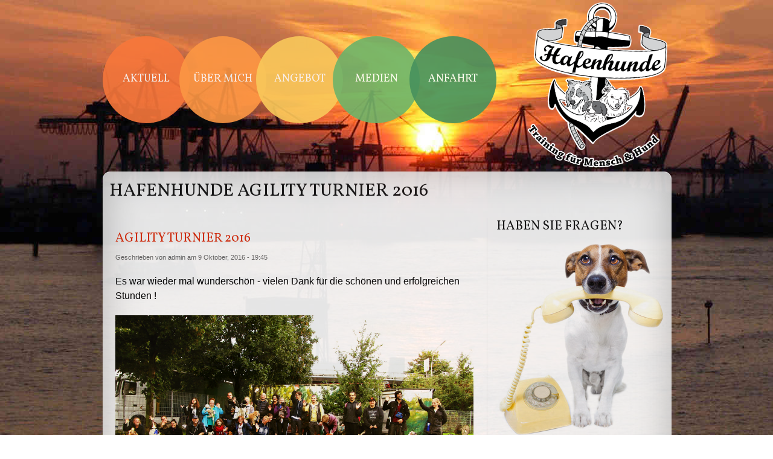

--- FILE ---
content_type: text/html; charset=utf-8
request_url: https://www.hafenhunde.com/taxonomy/term/26
body_size: 4844
content:
<!DOCTYPE html PUBLIC "-//W3C//DTD XHTML+RDFa 1.0//EN"
  "http://www.w3.org/MarkUp/DTD/xhtml-rdfa-1.dtd">
<html xmlns="http://www.w3.org/1999/xhtml" xml:lang="de" version="XHTML+RDFa 1.0" dir="ltr"
  xmlns:content="http://purl.org/rss/1.0/modules/content/"
  xmlns:dc="http://purl.org/dc/terms/"
  xmlns:foaf="http://xmlns.com/foaf/0.1/"
  xmlns:og="http://ogp.me/ns#"
  xmlns:rdfs="http://www.w3.org/2000/01/rdf-schema#"
  xmlns:sioc="http://rdfs.org/sioc/ns#"
  xmlns:sioct="http://rdfs.org/sioc/types#"
  xmlns:skos="http://www.w3.org/2004/02/skos/core#"
  xmlns:xsd="http://www.w3.org/2001/XMLSchema#">

<head profile="http://www.w3.org/1999/xhtml/vocab">
  <meta charset="utf-8" />
<meta name="Generator" content="Drupal 7 (http://drupal.org)" />
<link rel="alternate" type="application/rss+xml" title="RSS - Hafenhunde Agility Turnier 2016" href="https://www.hafenhunde.com/taxonomy/term/26/feed" />
<link rel="canonical" href="/taxonomy/term/26" />
<link rel="shortlink" href="/taxonomy/term/26" />
<meta name="MobileOptimized" content="width" />
<meta name="HandheldFriendly" content="true" />
<meta name="viewport" content="width=device-width, initial-scale=1" />
<meta about="/taxonomy/term/26" typeof="skos:Concept" property="rdfs:label skos:prefLabel" content="Hafenhunde Agility Turnier 2016" />
<link rel="shortcut icon" href="https://www.hafenhunde.com/sites/default/files/favicon.ico" type="image/vnd.microsoft.icon" />
  <title>Hafenhunde Agility Turnier 2016</title>
  <link type="text/css" rel="stylesheet" href="https://www.hafenhunde.com/sites/default/files/css/css_xE-rWrJf-fncB6ztZfd2huxqgxu4WO-qwma6Xer30m4.css" media="all" />
<link type="text/css" rel="stylesheet" href="https://www.hafenhunde.com/sites/default/files/css/css_ohLbH0DWPfcdVIxAmkQgFt3coryRLFAf-MMq67iEXBw.css" media="all" />
<link type="text/css" rel="stylesheet" href="https://www.hafenhunde.com/sites/default/files/css/css_5Svpuemh18SMuEDnikujL8npcUDTdm0DmitNT1I_2EY.css" media="all" />
<link type="text/css" rel="stylesheet" href="https://www.hafenhunde.com/sites/default/files/css/css_RgYU6FwJgu4Y09iiMamvlcNPKPaa5arV272PKhRFxz0.css" media="all" />
  <script type="text/javascript" src="https://www.hafenhunde.com/sites/default/files/js/js_0g94Q82FoOCD6GtNXmkQQEHFz0A7eUH5GOFo3BCS4ec.js"></script>
<script type="text/javascript" src="https://www.hafenhunde.com/sites/default/files/js/js_V9sdEQsVksRiyzjfxi9B2N6EEa_hi3uyNOKcEhI8aCw.js"></script>
<script type="text/javascript">
<!--//--><![CDATA[//><!--
jQuery(document).ready(function($) { 
	
	$("#navigation .content > ul").mobileMenu({
		prependTo: "#navigation",
		combine: false,
        switchWidth: 760,
        topOptionText: Drupal.settings.hafenhunde['topoptiontext']
	});
	
	});
//--><!]]>
</script>
<script type="text/javascript" src="https://www.hafenhunde.com/sites/default/files/js/js_rT-lSJv2WB9uShuZeccjk24UBg3ZJfyHq2pvwXQI9js.js"></script>
<script type="text/javascript">
<!--//--><![CDATA[//><!--
jQuery.extend(Drupal.settings, {"basePath":"\/","pathPrefix":"","setHasJsCookie":0,"hafenhunde":{"topoptiontext":"Select a page"},"ajaxPageState":{"theme":"hafenhunde","theme_token":"8g71mQNhiH_LisiaFmma4TqqLo8NkQD7H2sy7Fe45-M","js":{"sites\/all\/modules\/jquery_update\/replace\/jquery\/1.7\/jquery.min.js":1,"misc\/jquery-extend-3.4.0.js":1,"misc\/jquery-html-prefilter-3.5.0-backport.js":1,"misc\/jquery.once.js":1,"misc\/drupal.js":1,"public:\/\/languages\/de_f087NH3iEav5-ZzeRo9g5fHR2u6WkMpsR1VEGMQj8f4.js":1,"sites\/all\/themes\/hafenhunde\/js\/jquery.mobilemenu.js":1,"0":1,"sites\/all\/libraries\/colorbox\/jquery.colorbox-min.js":1,"sites\/all\/modules\/colorbox\/js\/colorbox.js":1,"sites\/all\/modules\/colorbox\/styles\/default\/colorbox_style.js":1,"sites\/all\/modules\/responsive_menus\/styles\/meanMenu\/jquery.meanmenu.min.js":1,"sites\/all\/modules\/responsive_menus\/styles\/meanMenu\/responsive_menus_mean_menu.js":1,"sites\/all\/libraries\/superfish\/jquery.hoverIntent.minified.js":1,"sites\/all\/libraries\/superfish\/superfish.js":1,"sites\/all\/libraries\/superfish\/supersubs.js":1,"sites\/all\/modules\/superfish\/superfish.js":1},"css":{"modules\/system\/system.base.css":1,"modules\/system\/system.menus.css":1,"modules\/system\/system.messages.css":1,"modules\/system\/system.theme.css":1,"sites\/all\/modules\/calendar\/css\/calendar_multiday.css":1,"modules\/comment\/comment.css":1,"sites\/all\/modules\/date\/date_api\/date.css":1,"sites\/all\/modules\/date\/date_popup\/themes\/datepicker.1.7.css":1,"sites\/all\/modules\/date\/date_repeat_field\/date_repeat_field.css":1,"modules\/field\/theme\/field.css":1,"modules\/node\/node.css":1,"modules\/search\/search.css":1,"modules\/user\/user.css":1,"sites\/all\/modules\/views\/css\/views.css":1,"sites\/all\/modules\/media\/modules\/media_wysiwyg\/css\/media_wysiwyg.base.css":1,"sites\/all\/modules\/colorbox\/styles\/default\/colorbox_style.css":1,"sites\/all\/modules\/ctools\/css\/ctools.css":1,"sites\/all\/modules\/responsive_menus\/styles\/meanMenu\/meanmenu.min.css":1,"modules\/taxonomy\/taxonomy.css":1,"sites\/all\/libraries\/superfish\/css\/superfish.css":1,"sites\/all\/themes\/hafenhunde\/css\/skeleton.css":1,"sites\/all\/themes\/hafenhunde\/css\/style.css":1,"sites\/all\/themes\/hafenhunde\/css\/buttons.css":1,"sites\/all\/themes\/hafenhunde\/css\/layout.css":1,"sites\/all\/themes\/hafenhunde\/color\/colors.css":1}},"colorbox":{"opacity":"0.85","current":"{current} of {total}","previous":"\u00ab Prev","next":"Next \u00bb","close":"Close","maxWidth":"98%","maxHeight":"98%","fixed":true,"mobiledetect":true,"mobiledevicewidth":"480px"},"responsive_menus":[{"selectors":"#block-superfish-1","container":"body","trigger_txt":"\u003Cspan \/\u003E\u003Cspan \/\u003E\u003Cspan \/\u003E","close_txt":"X","close_size":"18px","position":"right","media_size":"768","show_children":"1","expand_children":"1","expand_txt":"+","contract_txt":"-","remove_attrs":"1","responsive_menus_style":"mean_menu"}],"superfish":{"1":{"id":"1","sf":{"animation":{"opacity":"show"},"speed":"\u0027fast\u0027","autoArrows":false,"dropShadows":true,"disableHI":false},"plugins":{"supposition":false,"bgiframe":false,"supersubs":{"minWidth":"12","maxWidth":"27","extraWidth":1}}}}});
//--><!]]>
</script>
</head>
<body class="html not-front not-logged-in one-sidebar sidebar-second page-taxonomy page-taxonomy-term page-taxonomy-term- page-taxonomy-term-26" >
  <div id="skip-link">
    <a href="#main-content" class="element-invisible element-focusable">Direkt zum Inhalt</a>
  </div>
    <div id="wrap">
    <div class="container">
        
                <!-- #header-top -->
        <div id="header-top" class="sixteen columns clearfix">
            
                            
              <div class="region region-header-top-left">
    <div id="block-superfish-1" class="block block-superfish">

    
  <div class="content">
    <ul id="superfish-1" class="menu sf-menu sf-main-menu sf-horizontal sf-style-none sf-total-items-5 sf-parent-items-0 sf-single-items-5"><li id="menu-236-1" class="first odd sf-item-1 sf-depth-1 sf-no-children"><a href="/blog" title="Besuchen Sie unser Blog" class="sf-depth-1">Aktuell</a></li><li id="menu-331-1" class="middle even sf-item-2 sf-depth-1 sf-no-children"><a href="/hundetrainer-hamburg" title="über mich" class="sf-depth-1">Über mich</a></li><li id="menu-460-1" class="middle odd sf-item-3 sf-depth-1 sf-no-children"><a href="/angebot" title="Hundeschule Angebot" class="sf-depth-1">Angebot</a></li><li id="menu-437-1" class="middle even sf-item-4 sf-depth-1 sf-no-children"><a href="/bildergalerien" title="Bildergalerien" class="sf-depth-1">Medien</a></li><li id="menu-452-1" class="last odd sf-item-5 sf-depth-1 sf-no-children"><a href="/anfahrt" class="sf-depth-1">Anfahrt</a></li></ul>  </div>
</div>
  </div>
                        
                        
        </div><!-- /#header-top -->
                
        <div class="clear"></div>
        
        <!-- #header -->
                <div id="header" class="sixteen columns clearfix">   
                
            <div class="inner">
    
                                  <a href="/" title="Startseite" rel="home" id="logo">
                    <img src="https://www.hafenhunde.com/sites/default/files/hundeschule-hafenhunde-logo.png" alt="Startseite" />
                  </a>
                                
                                <div id="name-and-slogan" class="element-invisible">
                
                                        <div id="site-name" class="element-invisible">
                    <a href="/" title="Startseite" rel="home">Hafenhunde</a>
                    </div>
                                        
                                    
                </div>
                            </div>
        </div><!-- /#header -->
        
                
        <div class="clear"></div>
        
        <!--
        <div id="navigation" class="sixteen columns clearfix">
        
            <div class="menu-header">
                            				<div class="content">
				<ul class="menu"><li class="first leaf"><a href="/blog" title="Besuchen Sie unser Blog">Aktuell</a></li>
<li class="leaf"><a href="/hundetrainer-hamburg" title="über mich">Über mich</a></li>
<li class="leaf"><a href="/angebot" title="Hundeschule Angebot">Angebot</a></li>
<li class="leaf"><a href="/bildergalerien" title="Bildergalerien">Medien</a></li>
<li class="last leaf"><a href="/anfahrt">Anfahrt</a></li>
</ul>                </div>
                        </div>
            
        </div>-->
        
                
                <div id="content" class="eleven columns">
		        
                        <!--
                            <div id="breadcrumb"><h2 class="element-invisible">Sie sind hier</h2><div class="breadcrumb"><a href="/">Startseite</a><span class="sep">»</span>Hafenhunde Agility Turnier 2016</div></div>
                        -->
            
            <div id="main">
            
                                
                                
                                <h1 class="title" id="page-title">
                  Hafenhunde Agility Turnier 2016                </h1>
                                
                                
                                <div class="tabs">
                                  </div>
                                
                                
                                
                  <div class="region region-content">
    <div id="block-system-main" class="block block-system">

    
  <div class="content">
    <div class="term-listing-heading"><div id="taxonomy-term-26" class="taxonomy-term vocabulary-tags">

  
  <div class="content">
      </div>

</div>
</div><div id="node-95" class="node node-blog node-teaser clearfix" about="/node/95" typeof="sioc:Post sioct:BlogPost">

        <h2>
      <a href="/node/95">Agility Turnier 2016</a>
    </h2>
    <span property="dc:title" content="Agility Turnier 2016" class="rdf-meta element-hidden"></span><span property="sioc:num_replies" content="0" datatype="xsd:integer" class="rdf-meta element-hidden"></span>
      <div class="meta submitted">
            <span property="dc:date dc:created" content="2016-10-09T19:45:05+02:00" datatype="xsd:dateTime" rel="sioc:has_creator">Geschrieben von <span class="username" xml:lang="" about="/user/1" typeof="sioc:UserAccount" property="foaf:name" datatype="">admin</span> am 9 Oktober, 2016 - 19:45</span>    </div>
  
  <div class="content clearfix">
    <div class="field field-name-body field-type-text-with-summary field-label-hidden"><div class="field-items"><div class="field-item even" property="content:encoded"><p>Es war wieder mal wunderschön - vielen Dank für die schönen und erfolgreichen Stunden !</p>
<p><img src="/sites/default/files/Gruppe.jpg" alt="Teilnehmer Agility Turnier 2016" title="Teilnehmer Agility Turnier 2016" width="593" height="293" /></p>
<p>Danke an die Fotografen ;-) <br /><a href="http://www.hafenhunde.com/node/97">http://www.hafenhunde.com/node/97</a></p>
<p>Grüsse von<br />Sonja</p>
<p> </p>
</div></div></div>  </div>

      <div class="link-wrapper">
      <ul class="links inline"><li class="node-readmore first"><a href="/node/95" rel="tag" title="Agility Turnier 2016">Weiterlesen<span class="element-invisible"> über Agility Turnier 2016</span></a></li>
<li class="blog_usernames_blog"><a href="/blog/1" title="Neueste Blogeinträge von admin lesen.">Blog von admin</a></li>
<li class="comment_forbidden last"></li>
</ul>    </div>
  
  
</div>
  </div>
</div>
  </div>
                               <!-- #sidebar-first -->
               <div id="sidebar-second" class="five columns">
                 <div class="region region-sidebar-second">
    <div id="block-block-1" class="block block-block">

    <h2>Haben Sie Fragen?</h2>
  
  <div class="content">
    <p><img src="/sites/default/files/hund-telefon.png" style="vertical-align: top; border: none;" width="283" height="325" /><strong>Sonja: 0179-5471908<br /><a href="mailto:hafenhunde@gmx.de">hafenhunde@gmx.de</a> <br />Dienstag ist mein Ruhetag!</strong></p>
  </div>
</div>
<div id="block-system-navigation" class="block block-system block-menu">

    
  <div class="content">
    <ul class="menu"><li class="first leaf"><a href="/" title="Startseite">Startseite</a></li>
<li class="leaf"><a href="/about-hafenhunde">Über Hafenhunde</a></li>
<li class="leaf"><a href="/agility-hamburg">Agility</a></li>
<li class="leaf"><a href="/calendar-node-field-termin/week" title="">Kursplan / Stundenplan</a></li>
<li class="leaf"><a href="/node/25">Links und Literatur</a></li>
<li class="last leaf"><a href="http://www.hafenhunde.com/sites/default/files/anmeldung.pdf" title="Anmeldeformular">zum Anmeldeformular</a></li>
</ul>  </div>
</div>
<div id="block-blog-recent" class="block block-blog">

    <h2>Aktuell im Blog</h2>
  
  <div class="content">
    <div class="item-list"><ul><li class="first"><a href="/node/136">Weihnachten bei den Hafenhunden</a></li>
<li><a href="/node/135">Wie die Taubheit meiner Hunde meinen Weg beschrieb</a></li>
<li><a href="/node/134">Weihnachten bei den Hafenhunden 2022</a></li>
<li><a href="/node/125">SOMMERFERIEN bei den HAFENHUNDEN</a></li>
<li class="last"><a href="/Hunde%20WELT%20SPORT%20-%20Kleiner%20Bericht%20Hafenhunde">Hunde WELT SPORT - Kleiner Bericht Hafenhunde</a></li>
</ul></div><div class="more-link"><a href="/blog" title="Neueste Blogeinträge lesen.">Mehr</a></div>  </div>
</div>
  </div>
              </div><!-- /#sidebar-first -->
                              <a href="/taxonomy/term/26/feed" class="feed-icon" title="Subscribe to RSS - Hafenhunde Agility Turnier 2016"><img typeof="foaf:Image" src="https://www.hafenhunde.com/misc/feed.png" width="16" height="16" alt="Subscribe to RSS - Hafenhunde Agility Turnier 2016" /></a>                
            </div>
        
        </div><!-- /#content -->
                <!--
                <!-- #sidebar-first -->
        <!--
        <div id="sidebar-second" class="five columns">
              <div class="region region-sidebar-second">
      <div class="region region-sidebar-second">
    <div id="block-block-1" class="block block-block">

    <h2>Haben Sie Fragen?</h2>
  
  <div class="content">
    <p><img src="/sites/default/files/hund-telefon.png" style="vertical-align: top; border: none;" width="283" height="325" /><strong>Sonja: 0179-5471908<br /><a href="mailto:hafenhunde@gmx.de">hafenhunde@gmx.de</a> <br />Dienstag ist mein Ruhetag!</strong></p>
  </div>
</div>
<div id="block-system-navigation" class="block block-system block-menu">

    
  <div class="content">
    <ul class="menu"><li class="first leaf"><a href="/" title="Startseite">Startseite</a></li>
<li class="leaf"><a href="/about-hafenhunde">Über Hafenhunde</a></li>
<li class="leaf"><a href="/agility-hamburg">Agility</a></li>
<li class="leaf"><a href="/calendar-node-field-termin/week" title="">Kursplan / Stundenplan</a></li>
<li class="leaf"><a href="/node/25">Links und Literatur</a></li>
<li class="last leaf"><a href="http://www.hafenhunde.com/sites/default/files/anmeldung.pdf" title="Anmeldeformular">zum Anmeldeformular</a></li>
</ul>  </div>
</div>
<div id="block-blog-recent" class="block block-blog">

    <h2>Aktuell im Blog</h2>
  
  <div class="content">
    <div class="item-list"><ul><li class="first"><a href="/node/136">Weihnachten bei den Hafenhunden</a></li>
<li><a href="/node/135">Wie die Taubheit meiner Hunde meinen Weg beschrieb</a></li>
<li><a href="/node/134">Weihnachten bei den Hafenhunden 2022</a></li>
<li><a href="/node/125">SOMMERFERIEN bei den HAFENHUNDEN</a></li>
<li class="last"><a href="/Hunde%20WELT%20SPORT%20-%20Kleiner%20Bericht%20Hafenhunde">Hunde WELT SPORT - Kleiner Bericht Hafenhunde</a></li>
</ul></div><div class="more-link"><a href="/blog" title="Neueste Blogeinträge lesen.">Mehr</a></div>  </div>
</div>
  </div>
  </div>
        </div><!-- /#sidebar-first -->
        <!--
        -->
        
        
        <div class="clear"></div>
        
                
	</div>

  </div>
        
	<div id="footer" >
          <div class="container">
        	<div class="sixteen columns clearfix">
        
                <div class="one_third">
                                </div>
                
                <div class="one_third">
                                </div>
                
                <div class="one_third last">
                                </div>
        
                <div class="clear"></div>
                
                  <div class="region region-footer">
    <div id="block-menu-menu-men-footer" class="block block-menu">

    
  <div class="content">
    <ul class="menu"><li class="first leaf"><a href="/user" title="">Login</a></li>
<li class="leaf"><a href="/datenschutz">Datenschutz</a></li>
<li class="leaf"><a href="/impressum">Impressum</a></li>
<li class="leaf"><a href="/about-hafenhunde" title="Unsere Hundeschule">Über Hafenhunde</a></li>
<li class="leaf"><a href="/agility-hamburg" title="Agility">Agility</a></li>
<li class="last leaf"><a href="/calendar-node-field-termin/week" title="zum Kursplan">Kursplan</a></li>
</ul>  </div>
</div>
  </div>
                
                <div class="clear"></div>
                
                </div>
        </div>

 
</div> <!-- /#wrap -->
  </body>
</html>
